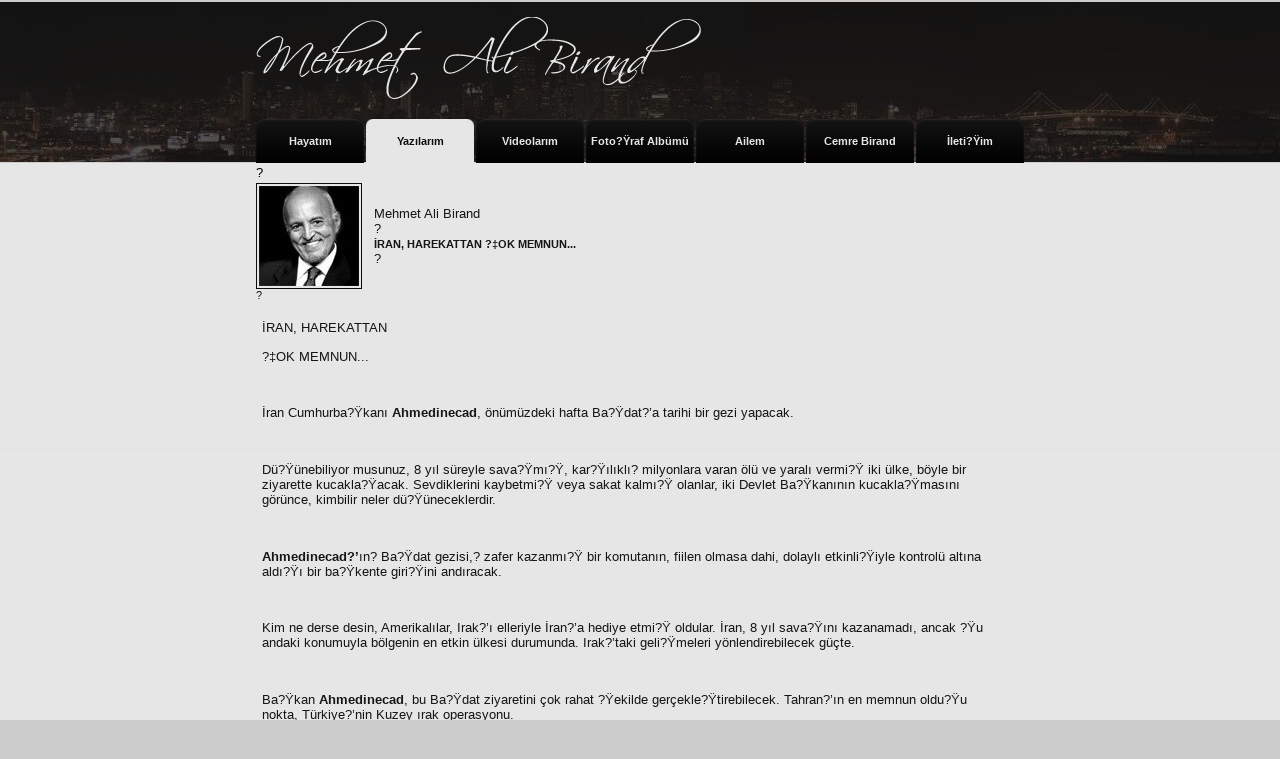

--- FILE ---
content_type: text/html; charset=iso-8859-9
request_url: https://mehmetalibirand.com.tr/yazidetay.asp?id=1950
body_size: 4329
content:
<!DOCTYPE html>
<html>
<head>
  <meta charset="iso-8859-9">
  <meta charset="iso-8859-9">
  <meta http-equiv="content-language" content="TR">
  <title>Mehmet Ali Birand Ki?&#159;isel Web Sayfası</title>
  <script type="text/javascript" src="highslide/highslide.js"></script>
  <script type="text/javascript">

        // remove the registerOverlay call to disable the controlbar
        hs.registerOverlay(
        {
                thumbnailId: null,
                overlayId: 'controlbar',
                position: 'top right',
                hideOnMouseOut: true
                }
        );
        
    hs.graphicsDir = 'highslide/graphics/';
    hs.outlineType = 'rounded-white';
    // Tell Highslide to use the thumbnail's title for captions
    hs.captionEval = 'this.thumb.title';
  </script>
  <style type="text/css">
  * {
    font-family: Verdana, Helvetica;
    font-size: 10pt;
  }
  .highslide {
        cursor: url(highslide/graphics/zoomin.cur), pointer;
    outline: none;
  }
  .highslide-active-anchor img {
        visibility: hidden;
  }
  .highslide img {
        border: 2px solid gray;
  }
  .highslide:hover img {
        border: 2px solid white;
  }

  .highslide-wrapper {
        background: white;
  }
  .highslide-image {
    border: 2px solid white;
  }
  .highslide-image-blur {
  }
  .highslide-caption {
    display: none;
    
    border: 2px solid white;
    border-top: none;
    font-family: Verdana, Helvetica;
    font-size: 10pt;
    padding: 5px;
    background-color: white;
  }
  .highslide-loading {
    display: block;
        color: black;
        font-size: 8pt;
        font-family: sans-serif;
        font-weight: bold;
    text-decoration: none;
        padding: 2px;
        border: 1px solid black;
    background-color: white;
    
    padding-left: 22px;
    background-image: url(highslide/graphics/loader.white.gif);
    background-repeat: no-repeat;
    background-position: 3px 1px;
  }
  a.highslide-credits,
  a.highslide-credits i {
    padding: 2px;
    color: silver;
    text-decoration: none;
        font-size: 10px;
  }
  a.highslide-credits:hover,
  a.highslide-credits:hover i {
    color: white;
    background-color: gray;
  }

  .highslide-move {
    cursor: move;
  }

  .highslide-overlay {
        display: none;
  }

  a.highslide-full-expand {
        background: url(highslide/graphics/fullexpand.gif) no-repeat;
        display: block;
        margin: 0 10px 10px 0;
        width: 34px;
        height: 34px;
  }


  /* Controlbar example */
  .controlbar {   
        background: url(highslide/graphics/controlbar4.gif);
        width: 167px;
        height: 34px;
  }
  .controlbar a { 
        display: block;
        float: left;
        /*margin: 0px 0 0 4px;*/        
        height: 27px;
  }
  .controlbar a:hover {
        background-image: url(highslide/graphics/controlbar4-hover.gif);
  }
  .controlbar .previous {
        width: 50px;
  }
  .controlbar .next {
        width: 40px;
        background-position: -50px 0;
  }
  .controlbar .highslide-move {
        width: 40px;
        background-position: -90px 0;
  }
  .controlbar .close {
        width: 36px;
        background-position: -130px 0;
  }


  /* Necessary for functionality */
  .highslide-display-block {
    display: block;
  }
  .highslide-display-none {
    display: none;
  }
  body {
        background-color: #cccccc;
  }
  .sayfa_no {
        font-family: Verdana, Arial, Helvetica, sans-serif;
        font-size: 10px;
        font-style: normal;
        line-height: normal;
        font-weight: bold;
        font-variant: normal;
        text-transform: none;
        color: #000000;
        text-decoration: none;
  }
  </style>
  <style type="text/css">
  <!--
  body {
        margin-left: 0px;
        margin-top: 0px;
        margin-right: 0px;
        margin-bottom: 0px;
  }
  -->
  </style>
  <script src="Scripts/AC_RunActiveContent.js" type="text/javascript"></script>
  <link rel="canonical" href="https://mehmetalibirand.com.tr/yazidetay.asp?id=1950">
<link href="styles.css" rel="stylesheet" type="text/css">
  <script language="JavaScript">
  <!--
  function MM_jumpMenu_alt(targ,selObj,restore){ //v3.0
  eval(targ+".location='/yazilarim.asp?kategoriid="+selObj.options[selObj.selectedIndex].value+"'");
  if (restore) selObj.selectedIndex=0;
  }
  //-->
  </script>
</head>
<body>
  <table width="100%" border="0" cellspacing="0" cellpadding="0">
    <tr>
      <td height="160" align="center" valign="top" class="top">
        <table width="768" border="0" cellspacing="0" cellpadding="0">
          <tr>
            <td height="116" align="left" valign="middle">
              <a href="/home.asp"><img src="/img/logo.png" width="460" height="116" border="0"></a>
            </td>
          </tr>
          <tr>
            <td height="44" align="left" valign="top">
              <table width="768" border="0" cellpadding="0" cellspacing="0">
                <tr>
                  <td width="108" height="44" align="center" valign="middle" background="/img/menu_buton_koyu.png" class="menu_beyaz">
                    <a href="hayatim.asp" class="menu_beyaz">Hayatım</a>
                  </td>
                  <td width="2" align="center" valign="middle"></td>
                  <td width="108" align="center" valign="middle" background="/img/menu_buton.png" class="menu_siyah">
                    <a href="yazilarim.asp" class="menu_siyah">Yazılarım</a>
                  </td>
                  <td width="2" align="center" valign="middle" class="menu_beyaz"></td>
                  <td width="108" align="center" valign="middle" background="/img/menu_buton_koyu.png" class="menu_beyaz">
                    <a href="video.asp" class="menu_beyaz">Videolarım</a>
                  </td>
                  <td width="2" align="center" valign="middle" class="menu_beyaz"></td>
                  <td width="108" align="center" valign="middle" background="/img/menu_buton_koyu.png" class="menu_beyaz">
                    <a href="galeri.asp" class="menu_beyaz">Foto?&#159;raf Albümü</a>
                  </td>
                  <td width="2" align="center" valign="middle" class="menu_beyaz"></td>
                  <td width="108" align="center" valign="middle" background="/img/menu_buton_koyu.png" class="menu_beyaz">
                    <a href="galeri.asp?id=1" class="menu_beyaz">Ailem</a>
                  </td>
                  <td width="2" align="center" valign="middle" class="menu_beyaz"></td>
                  <td width="108" align="center" valign="middle" background="/img/menu_buton_koyu.png" class="menu_beyaz">
                    <a href="galeri.asp?id=3" class="menu_beyaz">Cemre Birand</a>
                  </td>
                  <td width="2" align="center" valign="middle" class="menu_beyaz"></td>
                  <td width="108" align="center" valign="middle" background="/img/menu_buton_koyu.png" class="menu_beyaz">
                    <a href="iletisim.asp" class="menu_beyaz">İleti?&#159;im</a>
                  </td>
                </tr>
              </table>
            </td>
          </tr>
        </table>
      </td>
    </tr>
  </table>
  <table width="100%" border="0" cellspacing="0" cellpadding="0">
    <tr>
      <td height="287" align="center" valign="middle" background="/img/manset_bg.gif">
        <table width="768" border="0" cellspacing="0" cellpadding="0">
          <tr>
            <td height="20">?</td>
          </tr>
          <tr>
            <td class="yazi">
              <table width="768" border="0" cellspacing="0" cellpadding="0">
                <tr>
                  <td width="118" align="left" valign="top"><span class="yazi_baslik"><img src="img/yazi_ic_res.jpg" width="106" height="106" border="0" align="left"></span></td>
                  <td width="650" align="left" valign="middle">
                    <table width="650" border="0" cellpadding="0" cellspacing="0" class="yazi">
                      <tr>
                        <td>Mehmet Ali Birand</td>
                      </tr>
                      <tr>
                        <td>?</td>
                      </tr>
                      <tr>
                        <td><span class="yazi_baslik">İRAN, HAREKATTAN ?&#135;OK MEMNUN...</span></td>
                      </tr>
                      <tr>
                        <td>?</td>
                      </tr>
                      <tr>
                        <td></td>
                      </tr>
                      <tr>
                        <td align="right" valign="middle"><label></label></td>
                      </tr>
                    </table>
                  </td>
                </tr>
              </table>
            </td>
          </tr>
          <tr>
            <td class="yazi">?</td>
          </tr>
        </table>
        <table width="768" border="0" cellspacing="0" cellpadding="0">
          <tr>
            <td align="left" valign="top" class="yazi">
              <table width="750" border="0" cellspacing="2" cellpadding="4">
                <tr>
                  <td width="718" align="left" valign="top" class="yazi">
                    <p class="p1">İRAN, HAREKATTAN</p>
                    <p class="p1">?&#135;OK MEMNUN...</p>
                    <p class="p2"><br></p>
                    <p class="p3">İran Cumhurba?&#159;kanı <b>Ahmedinecad</b>, önümüzdeki hafta Ba?&#159;dat?&#146;a tarihi bir gezi yapacak.</p>
                    <p class="p2"><br></p>
                    <p class="p3">Dü?&#159;ünebiliyor musunuz, 8 yıl süreyle sava?&#159;mı?&#159;, kar?&#159;ılıklı? milyonlara varan ölü ve yaralı vermi?&#159; iki ülke, böyle bir ziyarette kucakla?&#159;acak. Sevdiklerini kaybetmi?&#159; veya sakat kalmı?&#159; olanlar, iki Devlet Ba?&#159;kanının kucakla?&#159;masını görünce, kimbilir neler dü?&#159;üneceklerdir.</p>
                    <p class="p2"><br></p>
                    <p class="p3"><b>Ahmedinecad?&#146;</b>ın? Ba?&#159;dat gezisi,? zafer kazanmı?&#159; bir komutanın, fiilen olmasa dahi, dolaylı etkinli?&#159;iyle kontrolü altına aldı?&#159;ı bir ba?&#159;kente giri?&#159;ini andıracak.</p>
                    <p class="p2"><br></p>
                    <p class="p3">Kim ne derse desin, Amerikalılar, Irak?&#146;ı elleriyle İran?&#146;a hediye etmi?&#159; oldular. İran, 8 yıl sava?&#159;ını kazanamadı, ancak ?&#159;u andaki konumuyla bölgenin en etkin ülkesi durumunda. Irak?&#146;taki geli?&#159;meleri yönlendirebilecek güçte.</p>
                    <p class="p2"><br></p>
                    <p class="p3">Ba?&#159;kan <b>Ahmedinecad</b>, bu Ba?&#159;dat ziyaretini çok rahat ?&#159;ekilde gerçekle?&#159;tirebilecek. Tahran?&#146;ın en memnun oldu?&#159;u nokta, Türkiye?&#146;nin Kuzey ırak operasyonu.</p>
                    <p class="p2"><br></p>
                    <p class="p3">İran?&#146;ın da Kürt terörü sorunu var. Bizim <b>PKK</b>?&#146;mız onların <b>PEJAK?&#146;</b>ı kan döküyor. PKK?&#146;ya vurulan? her darbe, dolaylı ?&#159;ekilde PEJAK?&#146;ı da etkiliyor. İ?&#159;te bundan dolayı, İran memnun.</p>
                    <p class="p2"><br></p>
                    <p class="p3">İ?&#159;in zor tarafını Türkiye yapıyor. Tahran da sessiz kalarak destek veriyor. Destek olmasının bir nedeni de, Türkiye?&#146;nin Kuzey Irak?&#146;a istila veya çok uzun vadeli kalmak için girmedi?&#159;ini? bilmesi. Ankara?&#146;ya güvenmesi...</p>
                    <p class="p2"><br></p>
                    <p class="p3">Bu açıdan bakınca, İran Devlet Ba?&#159;kanının Ba?&#159;dat gezisi Türkiye?&#146;yi de önemli oranda rahatlatacak.</p>
                    <p class="p4"><br></p>
                    <p class="p2"><span class="s1"><b></b></span><br></p>
<br>
                    <br>
                    Bu yazılara cnnturk.com'dan da eri?&#159;ebilirsiniz.
                  </td>
                </tr>
              </table>
            </td>
          </tr>
          <tr>
            <td height="20">?</td>
          </tr>
        </table>
      </td>
    </tr>
    <tr>
      <td align="center" valign="top" bgcolor="#F5F5F5">
        <table width="768" border="0" cellspacing="0" cellpadding="0">
          <tr>
            <td>?</td>
          </tr>
          <tr>
            <td>
              <table width="768" border="0" cellspacing="0" cellpadding="0">
                <tr>
                  <td height="20" align="left" valign="middle" class="yazi_baslik">BU KATEGORİDEKİ EN ?&#135;OK OKUNAN 25 YAZI</td>
                </tr>
                <tr>
                  <td height="20" align="left" valign="middle" class="yazi">
                    - <a href="/yazidetay.asp?id=682">CEMAAT, AK PARTİ'DEN DESTE?&#158;İNİ ?&#135;EKEMEZ...</a>
                  </td>
                </tr>
                <tr>
                  <td height="20" align="left" valign="middle" class="yazi">
                    - <a href="/yazidetay.asp?id=588">Alper Görmü?&#159; koskoca iki cilt kitap yazmı?&#159;. Okudukça yüzüm kızardı...</a>
                  </td>
                </tr>
                <tr>
                  <td height="20" align="left" valign="middle" class="yazi">
                    - <a href="/yazidetay.asp?id=632">PKK İLE SERT BİR SAVA?&#158; D?&#150;NEMİNE GİRİLİYOR...</a>
                  </td>
                </tr>
                <tr>
                  <td height="20" align="left" valign="middle" class="yazi">
                    - <a href="/yazidetay.asp?id=878">CUMHURBA?&#158;KANI İLE BA?&#158;BAKAN ARASINDA NE FARK VAR?</a>
                  </td>
                </tr>
                <tr>
                  <td height="20" align="left" valign="middle" class="yazi">
                    - <a href="/yazidetay.asp?id=528">?&#150;calan...</a>
                  </td>
                </tr>
                <tr>
                  <td height="20" align="left" valign="middle" class="yazi">
                    - <a href="/yazidetay.asp?id=4088">?&#150;CALAN SIRADAN BİR MAHKUM DE?&#158;İL Kİ...</a>
                  </td>
                </tr>
                <tr>
                  <td height="20" align="left" valign="middle" class="yazi">
                    - <a href="/yazidetay.asp?id=437">Rüya görmeyelim. PKK böyle tasfiye edilmez</a>
                  </td>
                </tr>
                <tr>
                  <td height="20" align="left" valign="middle" class="yazi">
                    - <a href="/yazidetay.asp?id=238">Davuto?&#159;lu efsanesi gerçek mi, yoksa balon mu?</a>
                  </td>
                </tr>
                <tr>
                  <td height="20" align="left" valign="middle" class="yazi">
                    - <a href="/yazidetay.asp?id=138">PKK İKİYE B?&#150;L?&#156;N?&#156;YOR</a>
                  </td>
                </tr>
                <tr>
                  <td height="20" align="left" valign="middle" class="yazi">
                    - <a href="/yazidetay.asp?id=113">RUSYA G?&#156;NDEMİNDE, PKK-?&#135;E?&#135;EN VE GAZ VAR</a>
                  </td>
                </tr>
                <tr>
                  <td height="20" align="left" valign="middle" class="yazi">
                    - <a href="/yazidetay.asp?id=613">Türkiye artık kararını vermeli?&#133;</a>
                  </td>
                </tr>
                <tr>
                  <td height="20" align="left" valign="middle" class="yazi">
                    - <a href="/yazidetay.asp?id=695">T?&#156;RKİYE?&#146;DEKİ, 70 BİN ERMENİYİ VATANDA?&#158; YAPIN...</a>
                  </td>
                </tr>
                <tr>
                  <td height="20" align="left" valign="middle" class="yazi">
                    - <a href="/yazidetay.asp?id=401">Referandumda neden ?&#147;Evet?&#148; oyu kullanaca?&#159;ım?</a>
                  </td>
                </tr>
                <tr>
                  <td height="20" align="left" valign="middle" class="yazi">
                    - <a href="/yazidetay.asp?id=649">MEDYA TER?&#150;RE HİZMET Mİ EDİYOR?</a>
                  </td>
                </tr>
                <tr>
                  <td height="20" align="left" valign="middle" class="yazi">
                    - <a href="/yazidetay.asp?id=319">Kürt kökenli olsanız, ne dersiniz?</a>
                  </td>
                </tr>
                <tr>
                  <td height="20" align="left" valign="middle" class="yazi">
                    - <a href="/yazidetay.asp?id=591">Hadi bir defa ba?&#159;ladık...</a>
                  </td>
                </tr>
                <tr>
                  <td height="20" align="left" valign="middle" class="yazi">
                    - <a href="/yazidetay.asp?id=633">BA?&#158;BAKAN BM'DE "DİZEL MOTORU" GİBİYDİ...</a>
                  </td>
                </tr>
                <tr>
                  <td height="20" align="left" valign="middle" class="yazi">
                    - <a href="/yazidetay.asp?id=637">PKK VURUYOR, ANCAK KI?&#158;KIRTAMIYOR...</a>
                  </td>
                </tr>
                <tr>
                  <td height="20" align="left" valign="middle" class="yazi">
                    - <a href="/yazidetay.asp?id=368">Siyaset kar?&#159;ı saldırıya geçti</a>
                  </td>
                </tr>
                <tr>
                  <td height="20" align="left" valign="middle" class="yazi">
                    - <a href="/yazidetay.asp?id=4089">BİZE BAKI?&#158;LAR DE?&#158;İ?&#158;İYOR...</a>
                  </td>
                </tr>
                <tr>
                  <td height="20" align="left" valign="middle" class="yazi">
                    - <a href="/yazidetay.asp?id=590">?&#150;nceki günkü ?&#147;darbecilik genlerimizde vardı?&#148; ba?&#159;lıklı yazım çok yankı yaptı. Aslında...</a>
                  </td>
                </tr>
                <tr>
                  <td height="20" align="left" valign="middle" class="yazi">
                    - <a href="/yazidetay.asp?id=74">Ba?&#159;bu?&#159;, Kozmik odayı açarak do?&#159;rusunu yaptı?</a>
                  </td>
                </tr>
                <tr>
                  <td height="20" align="left" valign="middle" class="yazi">
                    - <a href="/yazidetay.asp?id=599">Ba?&#159;bakan için hepimizin farklı görü?&#159;ü var. Kimimiz için bir devrimci...</a>
                  </td>
                </tr>
                <tr>
                  <td height="20" align="left" valign="middle" class="yazi">
                    - <a href="/yazidetay.asp?id=173">İRAN REJİMİ, KENDİNİ KURTARACAK MI?</a>
                  </td>
                </tr>
                <tr>
                  <td height="20" align="left" valign="middle" class="yazi">
                    - <a href="/yazidetay.asp?id=160">?&#150;CALAN DAVASINDA, DİKKAT ETMEMİZ GEREKENLER?</a>
                  </td>
                </tr>
              </table>
            </td>
          </tr>
          <tr>
            <td>?</td>
          </tr>
        </table>
      </td>
    </tr>
    <tr>
      <td align="center" valign="top" background="/img/alticerik_bg.gif">?</td>
    </tr>
  </table>
  <table width="100%" border="0" cellspacing="0" cellpadding="0">
    <tr>
      <td height="80" align="center" valign="middle" class="alt">
        <table width="300" border="0" cellspacing="0" cellpadding="5">
          <tr>
            <td width="50%" align="right" valign="top" class="copyright">Copyright © 2009</td>
            <td width="50%" align="left" valign="top" class="copyright">mehmetalibirand.com</td>
          </tr>
        </table>
      </td>
    </tr>
  </table>
<script defer src="https://static.cloudflareinsights.com/beacon.min.js/vcd15cbe7772f49c399c6a5babf22c1241717689176015" integrity="sha512-ZpsOmlRQV6y907TI0dKBHq9Md29nnaEIPlkf84rnaERnq6zvWvPUqr2ft8M1aS28oN72PdrCzSjY4U6VaAw1EQ==" data-cf-beacon='{"version":"2024.11.0","token":"e352cf02c6d74094a3c0d6f608eb276f","r":1,"server_timing":{"name":{"cfCacheStatus":true,"cfEdge":true,"cfExtPri":true,"cfL4":true,"cfOrigin":true,"cfSpeedBrain":true},"location_startswith":null}}' crossorigin="anonymous"></script>
</body>
</html>
